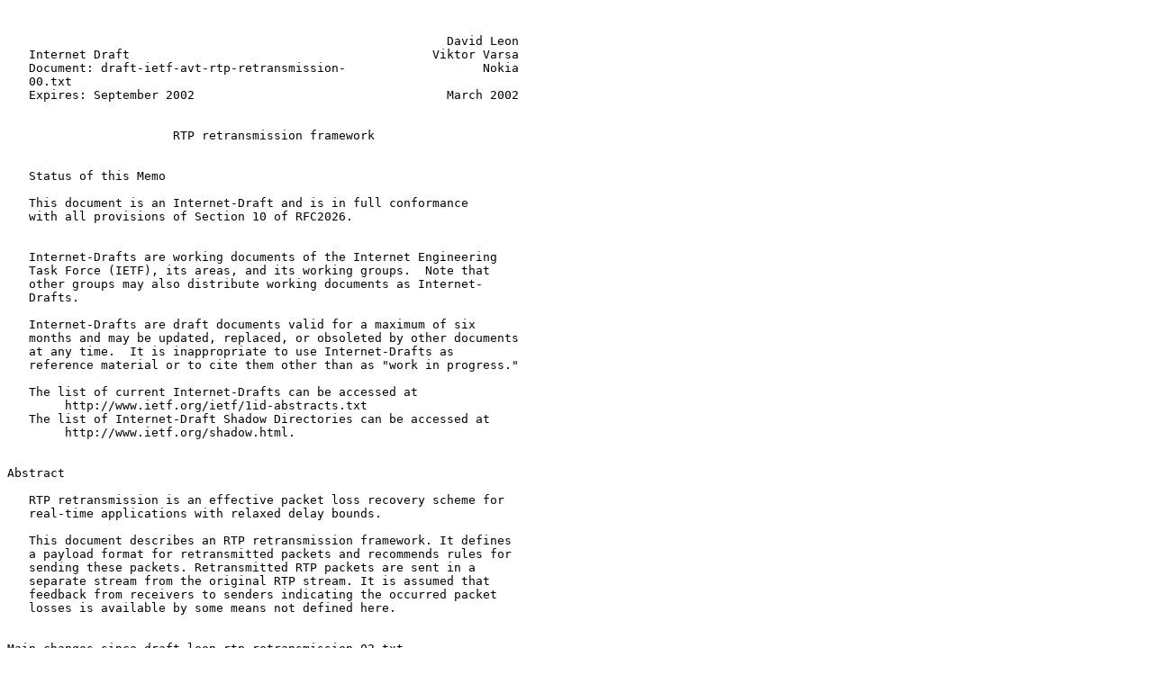

--- FILE ---
content_type: text/plain
request_url: https://smakd.potaroo.net/ietf/all-ids/draft-ietf-avt-rtp-retransmission-00.txt
body_size: 8531
content:


                                                             David Leon
   Internet Draft                                          Viktor Varsa
   Document: draft-ietf-avt-rtp-retransmission-                   Nokia
   00.txt
   Expires: September 2002                                   March 2002


                       RTP retransmission framework


   Status of this Memo

   This document is an Internet-Draft and is in full conformance
   with all provisions of Section 10 of RFC2026.


   Internet-Drafts are working documents of the Internet Engineering
   Task Force (IETF), its areas, and its working groups.  Note that
   other groups may also distribute working documents as Internet-
   Drafts.

   Internet-Drafts are draft documents valid for a maximum of six
   months and may be updated, replaced, or obsoleted by other documents
   at any time.  It is inappropriate to use Internet-Drafts as
   reference material or to cite them other than as "work in progress."

   The list of current Internet-Drafts can be accessed at
        http://www.ietf.org/ietf/1id-abstracts.txt
   The list of Internet-Draft Shadow Directories can be accessed at
        http://www.ietf.org/shadow.html.


Abstract

   RTP retransmission is an effective packet loss recovery scheme for
   real-time applications with relaxed delay bounds.

   This document describes an RTP retransmission framework. It defines
   a payload format for retransmitted packets and recommends rules for
   sending these packets. Retransmitted RTP packets are sent in a
   separate stream from the original RTP stream. It is assumed that
   feedback from receivers to senders indicating the occurred packet
   losses is available by some means not defined here.


Main changes since draft-leon-rtp-retransmission-02.txt

   The previous version of the draft described the use of the
   redundancy payload format (RFC 2198) in order to send retransmission
   data and original data in the same stream. At IETF #53, it was
   concluded that RFC 2198 was not intended to such a use. Piggybacking
   retransmitted packets was thus removed from the draft.



   Leon, Varsa   IETF draft - Expires September 2002                1
                     RTP retransmission framework           March 2002



Table of Contents


   Abstract...........................................................1
   Main changes since draft-leon-rtp-retransmission-02.txt............1
   1. Introduction....................................................2
   2. Terminology.....................................................2
   3. Retransmission framework basic principles.......................3
   4. Retransmission payload format...................................4
   5. Use with the Extended RTP profile for RTCP-based feedback.......5
   6. Congestion control..............................................7
   7. Example scenario of unicast streaming...........................8
   8. SDP usage.......................................................8
   9. FEC for retransmission..........................................9
   10. Security consideration........................................10
   11. References....................................................10
   Author's Addresses................................................11


1. Introduction

   Packet losses between an RTP sender and receiver may significantly
   degrade the quality of the received signal. Several techniques, such
   as forward error correction (FEC), retransmissions or adaptation of
   application layer (e.g. video) error resilience techniques based on
   back-channel messages may be considered to increase the robustness
   to packet loss. RFC-2354 [1] discusses the different options.

   When choosing a technique for a particular system, the tolerable
   latency of the application has to be taken into account. In the case
   of multimedia conferencing, the end-to-end delay has to be at most a
   few hundred milliseconds in order to guarantee interactivity, which
   usually excludes the use of retransmission. On the other hand, in
   the case of multimedia streaming, the user can tolerate an initial
   latency as part of the session setup and thus an end-to-end delay of
   several seconds is possible. Retransmission may thus be considered
   for such applications.

   This document proposes a retransmission framework. It defines a
   payload format for retransmitted RTP packets and retransmission
   rules. This RTP retransmission scheme requires frequent packet loss
   indication feedback to the RTP entity performing retransmission. The
   AV profile [2] does not provide this feature and could therefore not
   be used. However, the retransmission scheme could be run under the
   extended RTP profile for RTCP-based feedback[3] which defines a NACK
   message that can be sent as part of a compound RTCP packet.


2. Terminology



   Leon, Varsa         - Expires September 2002                     2
                     RTP retransmission framework           March 2002


   The following terms are used in this document:

   Original packet: refers to an RTP packet sent by an RTP sender as
   part of an RTP stream.

   Original stream: refers to the stream of original packets.

   Retransmission packet: refers to an RTP packet whose payload
   includes the payload of an already sent original packet. Such a
   retransmission packet is said to be associated with the original RTP
   packet whose payload is included in the retransmission packet.

   Retransmission request: a means by which an RTP receiver is able to
   request that the RTP sender send a retransmission packet associated
   with a given original packet. In [3], a retransmission request is
   sent as a packet loss indication in a NACK message.

   Retransmission stream: the stream of retransmission packets
   associated to with an original stream.

   The key words "MUST", "MUST NOT", "REQUIRED", "SHALL", "SHALL NOT",
   "SHOULD", "SHOULD NOT", "RECOMMENDED",  "MAY", and "OPTIONAL" in
   this document are to be interpreted as described in RFC-2119 [4].


3. Retransmission framework basic principles

   Retransmission packets MUST NOT share the RTP Sequence Number (SN)
   space with the original stream. The retransmission stream SHOULD use
   a different RTP session (as defined in RTP [5]) from that of the
   original stream. Since a separate session is used, the original and
   retransmission streams are sent to different multicast group/unicast
   addresses and/or port numbers. The retransmission stream has then
   its own SN space..

   There are several reasons why the SN space must not be shared:

   Since retransmission packets do not share the SN space with the
   original packets, the receiver is able to distinguish between the
   loss of original packets and retransmission packets. Otherwise,
   reliable data loss detection would not be possible. Reliable data
   loss detection is mandated for example in RTP conversational text
   [6].

   RTP Timestamp (TS) estimation of missing original packets is
   necessary at the receiver in order to decide whether a
   retransmission is useful or not. A retransmission is useful if the
   retransmission packet as a response to the retransmission request is
   estimated to arrive at the receiver before the time it is used for
   playback (playout time). The missing original packet TS can be
   estimated from TS of packets preceding and following the SN gap
   caused by the missing packet in the original stream.


   Leon, Varsa         - Expires September 2002                     3
                     RTP retransmission framework           March 2002


   The fact that RTP streams for original and retransmission packets do
   not share the same SN space guarantees that the RTP timestamp
   estimation method is reliable. Reliability would be sacrificed if
   original and retransmission packets were sent in the same RTP
   stream. The TS estimate for a lost retransmission packet ,when
   calculated as above, would then be incorrect. This is because the
   retransmission packet usually has a smaller "out-of-order" TS than
   the TS of the consecutive original packets.

   There are no modifications to the payload format of the original
   packets. Retransmission can thus work with any existing payload
   format.

   When the retransmission stream is sent to a multicast RTP session,
   receivers may choose to subscribe or not to subscribe to the RTP
   session carrying the retransmission stream. Thus, a multicast
   streaming application can use retransmission and still be backwards
   compatible as receivers which do not implement the retransmission
   payload format only join the RTP session carrying the original
   stream. A scenario where the original session is multicast and
   separate unicast sessions carry the retransmission stream to each
   participant, is also possible. In this scenario, a receiver can
   receive retransmission packets only for original packets that it has
   itself requested, and not the retransmission packets that are sent
   as responses to retransmission requests from other receivers.

    Mixers, translators and packet caches may be able to separate
   retransmission packets from original packets at an RTP session level
   and process them differently if necessary.

    As a consequence of having separate RTP sessions for original and
   retransmission streams, there are also separate RTCP streams and
   statistics for these two sessions. There is thus no corruption of
   the original stream RTCP statistics. The RTP sender is able to know
   the packet loss and jitter of the original stream. It can thus
   estimate what the quality of the received signal would be without
   the use of retransmission.


4. Retransmission payload format

   The payload format of a retransmission packet is shown below.

   +-+-+-+-+-+-+-+-+-+-+-+-+-+-+-+-+-+-+-+-+-+-+-+-+-+-+-+-+-+-+-+-+
   |                         RTP Header                            |
   +-+-+-+-+-+-+-+-+-+-+-+-+-+-+-+-+-+-+-+-+-+-+-+-+-+-+-+-+-+-+-+-+
   |E|   OPT       |            OSN                |               |
   +-+-+-+-+-+-+-+-+-+-+-+-+-+-+-+-+-+-+-+-+-+-+-+-+               |
   |                  Original RTP Packet Payload                  |
   |                                                               |
   +-+-+-+-+-+-+-+-+-+-+-+-+-+-+-+-+-+-+-+-+-+-+-+-+-+-+-+-+-+-+-+-+



   Leon, Varsa         - Expires September 2002                     4
                     RTP retransmission framework           March 2002




   RTP header usage:
   The same SSRC value SHOULD be used for the original stream and the
   retransmission stream. In the RTP header, SN has the standard
   definition, i.e. it MUST be one higher than the SN of the preceding
   retransmission packet. The payload type is dynamic and indicates the
   use of the retransmission payload format. All other fields of the
   RTP header have the same value as in the original RTP packet.

   The retransmission packet payload carries an E bit, an OPT field (7
   bits) and an OSN field (2 bytes) followed by the original RTP packet
   payload. The E bit is an extension bit for future-proofing. It MUST
   be set to zero. The OPT field is the payload type of the original
   packet payload that is being retransmitted. The OSN field is the SN
   of the original packet that originally carried the same payload.


5. Use with the Extended RTP profile for RTCP-based feedback

   When the Extended RTP profile for RTCP-based feedback [4] is used,
   it is RECOMMENDED that receivers send retransmission requests
   according to the rules in this section. The rules described
   hereafter aim at limiting the maximum delay before a retransmission
   request can be sent and are compliant to the more general rules
   described in the profile itself.


5.1 Sending rules for RTCP-based feedback

   The minimum RTCP report interval is computed according to the
   allowed RTCP bandwidth of a given session (obtained explicitly or
   calculated as a percentage of the RTP session bandwidth). The NACK
   message format defined in the profile is used. Early RTCP packets
   SHOULD NOT be used, and the NACK message SHOULD always be appended
   to a regularly scheduled compound RTCP packet that is sent at every
   RTCP report interval T_rr.

   Any other rules to send feedback MAY be used as long as they are
   compliant with the profile in use. In particular, a receiver MAY
   send NACK messages in early RTCP packets. However, in that case the
   time when the next RTCP packet following this early RTCP packet can
   be sent could be too late to report a loss occurring right after the
   early RTCP packet was sent. Sending RTCP packets at regular
   intervals guarantees that the delay between detecting an original
   packet loss and being able to send a NACK message for that packet is
   no longer than the regular RTCP interval.

   A receiver should compute an estimate of the delay D to receive a
   retransmission packet after a NACK message has been sent. This
   estimate may be obtained from past observations, RTCP report round-
   trip time if available or any other means.


   Leon, Varsa         - Expires September 2002                     5
                     RTP retransmission framework           March 2002


   The minimum receiver buffering delay B (i.e. the time between a
   packet is received and its payload is used at the receiver) is the
   RTCP reporting interval added to the delay estimate, which
   guarantees that a retransmission packet as a response to a sent
   retransmission request can be received before its payload is used.
   i.e.
   B>T_rr+D

   It can be seen that the needed receiver buffering delay is dependent
   on the amount of RTCP traffic allowed in the session. It is
   illustrated in Section 7 that moderate RTCP feedback traffic is
   enough to perform retransmission with reasonable receiver buffering
   delay.


5.2 Receiver algorithm for generating retransmission requests

   A receiver needs to maintain a list of missing original packet
   sequence numbers (SN) since its last sent RTCP packet. A receiver
   needs also to store for each missing original packet an estimated
   RTP timestamp (TS) as described in Section 3.

   At the next scheduled RTCP packet time, the receiver estimates based
   on the estimated TS of the missing original packet if a
   retransmission packet as a response to a NACK message that would be
   sent in the current RTCP packet could arrive at the receiver before
   its playout time or not. If not, it removes the packet SN from its
   list of missing packets. The receiver then sends retransmission
   requests for the missing original packets by adding the SNs of the
   missing original packets to a NACK message in the scheduled RTCP
   compound packet (see usage of the PID and BLP fields of the NACK
   message format in [4]). If needed for signalling of multiple missing
   SN, multiple NACK messages can be added to the RTCP compound
   packet..

   If the retransmission stream is sent to a multicast session, the
   receiver SHOULD listen to NACK messages from other receivers. If a
   NACK message for the SN of a missing packet at the receiver has been
   sent by another receiver, the receiver SHOULD ignore that SN in its
   list of missing packets and refrain from sending a retransmission
   request for that SN.

   The same retransmission request may be resent by the receiver if no
   retransmission packet with OSN equal to the missing original packet
   SN was received after an estimated retransmission reception time.
   This increases robustness to the loss of a NACK message or of a
   retransmission packet. The repeated retransmission request may be
   sent at the earliest at the next RTCP report scheduled time.
   Repeated retransmission requests  MUST be sent in the original RTP
   session and not in the retransmission RTP session. The number of
   repeated retransmission requests that may be sent for a given
   missing original packet SN depends on the ratio of the receiver
   buffering delay and RTCP session bandwidth.

   Leon, Varsa         - Expires September 2002                     6
                     RTP retransmission framework           March 2002



   The receiver should upon reception of a retransmission packet remove
   the SN corresponding to the original packet (OSN in the
   retransmission payload format) from the list of missing SNs.



5.3 RTCP sending rules in the retransmission RTP session

   Since the original stream and the retransmission stream are carried
   in separate RTP sessions, the retransmission stream has its own RTCP
   stream as well. The amount of RTCP sent for the retransmission
   stream is computed as a fraction of the retransmission RTP session
   bandwidth. Since the retransmission traffic is limited, the overhead
   caused by the additional RTCP packets in the retransmission RTP
   session is moderate. For example, assuming a 64 kbps original RTP
   session and on average 3% packet loss and all lost original packets
   retransmitted once, the bandwidth of the retransmission RTP session
   would be about 2 kbps. In this case the recommended RTCP traffic for
   the retransmission RTP session would be 0.1 kbps.

   Early RTCP packets and RTCP feedback messages SHOULD NOT be used in
   the retransmission RTP session.


6. Congestion control


   RTP retransmission poses a risk of increased network congestion. In
   a best-effort environment, packet loss is caused by congestion.
   Reacting to loss by retransmitting older packets in addition to the
   current data would thus further increase congestion. Implementations
   SHOULD follow the recommendations below in order to use
   retransmission.

   The RTP profile under which the retransmission scheme is used
   defines an appropriate congestion control mechanism in different
   environments. Following the rules under this profile, an RTP
   application can determine its acceptable bitrate and packet rate in
   order to be fair to other applications such as TCP flows and other
   RTP flows.

   If an RTP application uses retransmission, the acceptable packet
   rate and bitrate SHOULD include both the original and retransmitted
   data. This will guarantee that an application using retransmission
   should be fair to any other RTP or TCP flows. Such a rule would
   translate in practice into the following actions:

   If enhanced service is used it should made sure that the total
   bitrate and packet rate do not exceed that of the requested service.
   It should be further monitored that the requested services are
   actually delivered. In a best-effort environment, the sender SHOULD
   NOT send retransmission packets without reducing the packet rate and

   Leon, Varsa         - Expires September 2002                     7
                     RTP retransmission framework           March 2002


   bitrate of the original stream (for example by encoding the data at
   a lower rate).

   In addition, the sender MAY retransmit only the packets that it
   deems important and ignore NACK messages for other packets in order
   to limit the bitrate

   These congestion control mechanisms should keep the congestion level
   under an acceptable limit. This would in turn guarantee that the
   packet loss should be moderate. Too high a packet loss would mean
   that congestion is not kept under control and retransmission should
   then not be used.

7. Example scenario of unicast streaming

   Let us assume that the RTP session bandwidth is 64 kbps and the
   receiver buffering delay is 3 seconds. The network round trip time
   is 500 ms and Receiver RTCP packets are sent at 2-second intervals
   from the receiver including NACK messages for missing original
   packet SNs. With these time limitations, when the receiver algorithm
   for generating retransmission requests described in Section 5.2 is
   followed, only one NACK message but no repeated NACK messages can be
   sent for the same original packet loss. Let us assume an original
   packet rate of 50 packets per second (1 packet every 20 ms). At this
   packet rate in a packet loss distribution worst case scenario where
   every 17th original packet is lost (i.e. 5.88% uniform packet loss),
   a maximum of 6 NACK messages need to be appended to the RTCP
   compound packet that is sent every 2 seconds. The 6 NACK messages
   can report any packet losses in an SN range of 6*17=102, thus the
   number of required NACK messages would not increase with higher
   packet loss rates. The overhead required per RTCP compound packet
   for the 6 NACK messages is 36 bytes which carries 6 PID and 6 BLP
   fields in addition to the feedback message headers.

   The total compound RTCP packets size is thus: IPv4 (20) + UDP (8)+
   RR(header 8 + report 24)+ CNAME(12)+ NACK (36) = 108 bytes. The
   needed receiver RTCP bandwidth would then be 0.432 kbps. This RTCP
   bandwidth is well below the maximum allowed RTCP bandwidth that
   would be allowed when using [4]. From the receiver to the sender the
   RTCP bandwidth limit in an RTP session with 64 kbps is about 0.25*64
   = 1.6 kbps.


8. SDP usage

   The binding to the payload type number is indicated by an rtpmap
   attribute. The name used in the binding is "RTX"..


   c=IN IP4 113.3.12.11
   m=video 49170 RTP/AVPF 96
   a=rtpmap:96 H263-1998/90000
   a=fmtp:96 rtcp-fb nack

   Leon, Varsa         - Expires September 2002                     8
                     RTP retransmission framework           March 2002


   m=video 49172 RTP/AVPF 97
   a=rtpmap:97 RTX/90000


9. FEC for retransmission

   It is possible to retransmit the payload of an original packet by
   sending a FEC packet as defined in [7] instead of using the
   retransmission payload format. The base SN of the FEC header is the
   sequence number of the original packet that carried the same payload
   and the mask is set to zero. There are some advantages in using the
   FEC payload format in particular in multicast sessions as a single
   FEC packet may repair the loss of different packets at different
   receivers. In a multicast session, FEC may be combined with
   retransmission requests as described in [8] in order to achieve
   scalable reliable multicast transmission.

   There are however some motivations to define the retransmission
   payload format in order to perform retransmission instead of using
   the FEC payload format:

   *The retransmission payload format has reduced overhead (3 bytes
   instead of 12 bytes).

   *In the retransmission payload format, the RTP header TS is the
   actual TS of the (retransmitted) media carried in the packets. This
   is in line with RTP [5] specifications. This is useful in particular
   for RTP mixers/translators which process the TS. On the other hand,
   the FEC payload format uses the RTP transmission time (as the FEC
   packet should be computed over data with different TS).

   *Assuming that no retransmission payload format were defined, the
   FEC payload format would then be used in different ways: sending
   computed FEC packets proactively for correction of lost packets at
   the receiver without requiring NACK messages (referred hereafter as
   proactive FEC) or sending retransmitted data upon receipt of a NACK
   message from the receiver.
   Although they could use the same payload format, these two repair
   mechanisms are different. For a given amount of overhead, they offer
   a different residual packet loss vs. latency trade-off.
   Retransmission provides higher packet loss recovery at the expense
   of higher delay. If a sender uses proactive FEC and none of the
   packets protected by a given FEC packet is lost, there is then no
   use of the FEC packet at the receiver. On the other hand, data which
   are retransmitted are known to have been lost.
   Therefore, a receiver may wish to use only retransmission and not
   receive any proactive FEC from the sender in order to trade-off
   itself the buffering delay, the data-loss rate and the overhead.
   There is thus a motivation to let the receiver decide at session
   setup whether the sender may send proactive FEC or retransmission
   only.
   If the same payload format were used for these different purposes,
   the receiver would not know at session establishment which repair

   Leon, Varsa         - Expires September 2002                     9
                     RTP retransmission framework           March 2002


   mechanism is used by the sender (without defining out-of-band
   signalling). The sender would decide by itself whether FEC or
   retransmission (or both) is used and the receiver would not know
   until receiving the FEC packets whether proactive FEC or
   retransmission is used.
   On the other hand, having different payload formats or at least
   different out of band signalling for these two repair mechanisms
   (e.g. through defining the binding name 'RTX' SDP rtpmap attribute)
   would allow the receiver to choose which mechanism to use (among
   those supported by the sender). The receiver would then have an
   explicit way to tell the sender not to send proactive FEC.
   Furthermore, if the receiver did not know at session establishment
   whether it will receive FEC packets or retransmission, it would have
   to be prepared to receive FEC and thus be able to perform FEC packet
   recovery operations. Implementers could thus not choose to implement
   only a FEC or retransmission scheme.


10. Security consideration

   The security considerations of the profile under which the
   retransmission scheme is used should be applied.


11. References

   1  Perkins, C., Hodson, O., "Options for Repair of Streaming Media",
      RFC 2354, June 1998.

   2  Schulzrinne, H and Casner, S. " RTP Profile for Audio and
      VideoConferences with Minimal Control," Internet Draft draft-
      ietf-avt-profile-new-12.txt, November 2001.

   3  J Ott, S Wenger, S Fukunaga, N Sato, K Yano, M Akihiro, H Koichi,
      R Hakenberg, C. Burmeister "Extended RTP profile for RTCP-based
      feedback", November 2001

   4  RFC 2119 S Bradner ., "Key words for use in RFCs to Indicate
      Requirement Levels", BCP 14, RFC 2119, March 1997

   5  Schulzrinne, H., Casner, S., Frederick, R. and V. Jacobson, "RTP:
      A Transport Protocol for Real-Time Applications", Internet Draft
      draft-ietf-avt-rtp-new-11.txt, November 2001.

   6  Hellstrom, J, "RTP for conversational text", RFC 2793, May 2000

   7  Rosenberg, J. and Schulzrinne, H., " An RTP Payload Format for
      Generic Forward Error Correction", RFC 2733, December 1999.

   8  Nonnenmacher, Biersack, E, Towsley, D,. "Parity-based loss
      recovery for reliable multicast transmission", ACM SIGCOMM'97,
      Cannes, France, September 1997


   Leon, Varsa         - Expires September 2002                    10
                     RTP retransmission framework           March 2002




Author's Addresses

   David Leon
   Nokia Research Center
   6000 Connection Drive            Phone:  1-972-374-1860
   Irving, TX. USA                  Email:  david.leon@nokia.com

   Viktor Varsa
   Nokia Research Center
   6000 Connection Drive            Phone:  1-972-374-1861
   Irving, TX. USA                  Email:  viktor.varsa@nokia.com









































   Leon, Varsa         - Expires September 2002                    11